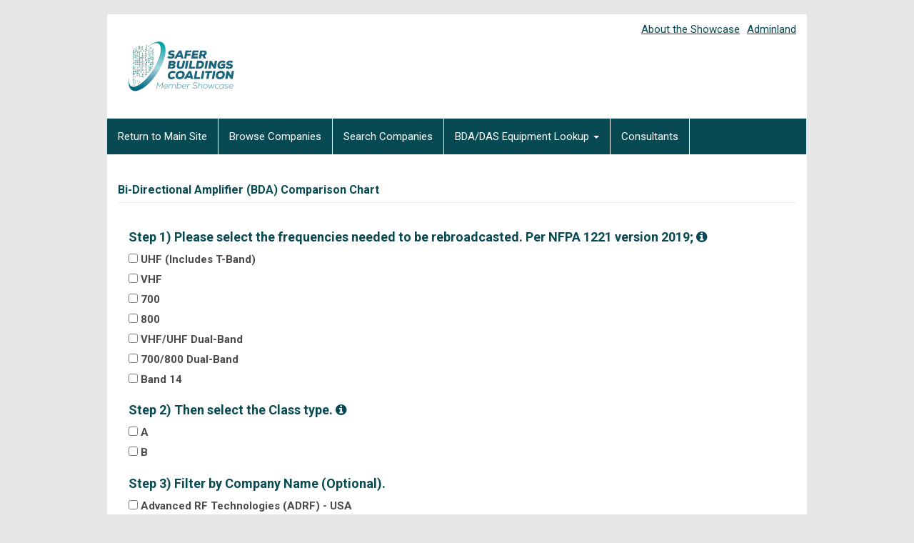

--- FILE ---
content_type: text/html; charset=utf-8
request_url: https://www.saferbuildings.us/bda-directory
body_size: 7809
content:
<!DOCTYPE html>
<html lang="en" dir="ltr">
<head>
  <link rel="profile" href="http://www.w3.org/1999/xhtml/vocab" />
  <meta name="viewport" content="width=device-width, initial-scale=1.0">
  <meta http-equiv="Content-Type" content="text/html; charset=utf-8" />
<link rel="shortcut icon" href="https://www.saferbuildings.us/sites/default/files/favicon.ico" type="image/vnd.microsoft.icon" />
<meta name="generator" content="Drupal 7 (https://www.drupal.org)" />
<link rel="canonical" href="https://www.saferbuildings.us/bda-directory" />
<link rel="shortlink" href="https://www.saferbuildings.us/bda-directory" />
  <title>Bi-Directional Amplifier (BDA) Comparison Chart | SBC Member Showcase</title>
  <link href="https://fonts.googleapis.com/css?family=Roboto:400,700" rel="stylesheet" type="text/css">
  <style>
@import url("https://www.saferbuildings.us/modules/system/system.base.css?sxf4dq");
</style>
<style>
@import url("https://www.saferbuildings.us/sites/all/modules/date/date_api/date.css?sxf4dq");
@import url("https://www.saferbuildings.us/sites/all/modules/date/date_popup/themes/datepicker.1.7.css?sxf4dq");
@import url("https://www.saferbuildings.us/modules/field/theme/field.css?sxf4dq");
@import url("https://www.saferbuildings.us/modules/node/node.css?sxf4dq");
@import url("https://www.saferbuildings.us/sites/all/modules/views/css/views.css?sxf4dq");
</style>
<style>
@import url("https://www.saferbuildings.us/sites/all/modules/ctools/css/ctools.css?sxf4dq");
</style>
<link type="text/css" rel="stylesheet" href="//cdn.jsdelivr.net/bootstrap/3.3.5/css/bootstrap.css" media="all" />
<style>
@import url("https://www.saferbuildings.us/sites/all/themes/bootstrap/css/3.3.5/overrides.min.css?sxf4dq");
@import url("https://www.saferbuildings.us/sites/all/themes/bootstrap/starterkits/saferbuilding/css/style.css?sxf4dq");
@import url("https://www.saferbuildings.us/sites/all/themes/bootstrap/starterkits/saferbuilding/css/font-awesome.min.css?sxf4dq");
@import url("https://www.saferbuildings.us/sites/all/themes/bootstrap/starterkits/saferbuilding/addons/bootstrap/jquery.smartmenus.bootstrap.css?sxf4dq");
</style>
  <!-- HTML5 element support for IE6-8 -->
  <!--[if lt IE 9]>
    <script src="https://cdn.jsdelivr.net/html5shiv/3.7.3/html5shiv-printshiv.min.js"></script>
  <![endif]-->
  <script src="https://www.saferbuildings.us/sites/all/modules/jquery_update/replace/jquery/1.10/jquery.min.js?v=1.10.2"></script>
<script src="https://www.saferbuildings.us/misc/jquery.once.js?v=1.2"></script>
<script src="https://www.saferbuildings.us/misc/drupal.js?sxf4dq"></script>
<script src="https://www.saferbuildings.us/sites/all/modules/jquery_update/replace/ui/external/jquery.cookie.js?v=67fb34f6a866c40d0570"></script>
<script src="https://www.saferbuildings.us/sites/all/modules/jquery_update/replace/misc/jquery.form.min.js?v=2.69"></script>
<script src="https://www.saferbuildings.us/misc/ajax.js?v=7.59"></script>
<script src="https://www.saferbuildings.us/sites/all/modules/jquery_update/js/jquery_update.js?v=0.0.1"></script>
<script src="//cdn.jsdelivr.net/bootstrap/3.3.5/js/bootstrap.js"></script>
<script src="https://www.saferbuildings.us/sites/all/modules/bef_bootstrap_fix-master/includes/bef_bootstrap_fix.js?sxf4dq"></script>
<script src="https://www.saferbuildings.us/sites/all/modules/better_exposed_filters/better_exposed_filters.js?sxf4dq"></script>
<script src="https://www.saferbuildings.us/sites/all/modules/views_selective_filters/js/attachBehaviours.js?sxf4dq"></script>
<script src="https://www.saferbuildings.us/sites/all/modules/views/js/base.js?sxf4dq"></script>
<script src="https://www.saferbuildings.us/sites/all/themes/bootstrap/js/misc/_progress.js?v=7.59"></script>
<script src="https://www.saferbuildings.us/sites/all/modules/views/js/ajax_view.js?sxf4dq"></script>
<script src="https://www.saferbuildings.us/sites/all/modules/google_analytics/googleanalytics.js?sxf4dq"></script>
<script>(function(i,s,o,g,r,a,m){i["GoogleAnalyticsObject"]=r;i[r]=i[r]||function(){(i[r].q=i[r].q||[]).push(arguments)},i[r].l=1*new Date();a=s.createElement(o),m=s.getElementsByTagName(o)[0];a.async=1;a.src=g;m.parentNode.insertBefore(a,m)})(window,document,"script","https://www.google-analytics.com/analytics.js","ga");ga("create", "UA-125890192-1", {"cookieDomain":"auto"});ga("set", "anonymizeIp", true);ga("send", "pageview");</script>
<script src="https://www.saferbuildings.us/sites/all/themes/bootstrap/starterkits/saferbuilding/js/jquery.smartmenus.js?sxf4dq"></script>
<script src="https://www.saferbuildings.us/sites/all/themes/bootstrap/starterkits/saferbuilding/addons/bootstrap/jquery.smartmenus.bootstrap.js?sxf4dq"></script>
<script src="https://www.saferbuildings.us/sites/all/themes/bootstrap/js/modules/views/js/ajax_view.js?sxf4dq"></script>
<script src="https://www.saferbuildings.us/sites/all/themes/bootstrap/js/misc/ajax.js?sxf4dq"></script>
<script>jQuery.extend(Drupal.settings, {"basePath":"\/","pathPrefix":"","ajaxPageState":{"theme":"saferbuilding","theme_token":"cb1KJpk_HUOXYPyvtYrTxVRayJCxfLJblDpa7JuErH0","jquery_version":"1.10","js":{"sites\/all\/modules\/views_infinite_scroll\/views-infinite-scroll.js":1,"sites\/all\/themes\/bootstrap\/js\/bootstrap.js":1,"sites\/all\/modules\/jquery_update\/replace\/jquery\/1.10\/jquery.min.js":1,"misc\/jquery.once.js":1,"misc\/drupal.js":1,"sites\/all\/modules\/jquery_update\/replace\/ui\/external\/jquery.cookie.js":1,"sites\/all\/modules\/jquery_update\/replace\/misc\/jquery.form.min.js":1,"misc\/ajax.js":1,"sites\/all\/modules\/jquery_update\/js\/jquery_update.js":1,"\/\/cdn.jsdelivr.net\/bootstrap\/3.3.5\/js\/bootstrap.js":1,"sites\/all\/modules\/bef_bootstrap_fix-master\/includes\/bef_bootstrap_fix.js":1,"sites\/all\/modules\/better_exposed_filters\/better_exposed_filters.js":1,"sites\/all\/modules\/views_selective_filters\/js\/attachBehaviours.js":1,"sites\/all\/modules\/views\/js\/base.js":1,"sites\/all\/themes\/bootstrap\/js\/misc\/_progress.js":1,"sites\/all\/modules\/views\/js\/ajax_view.js":1,"sites\/all\/modules\/google_analytics\/googleanalytics.js":1,"0":1,"sites\/all\/themes\/bootstrap\/starterkits\/saferbuilding\/js\/jquery.smartmenus.js":1,"sites\/all\/themes\/bootstrap\/starterkits\/saferbuilding\/addons\/bootstrap\/jquery.smartmenus.bootstrap.js":1,"sites\/all\/themes\/bootstrap\/js\/modules\/views\/js\/ajax_view.js":1,"sites\/all\/themes\/bootstrap\/js\/misc\/ajax.js":1},"css":{"modules\/system\/system.base.css":1,"sites\/all\/modules\/date\/date_api\/date.css":1,"sites\/all\/modules\/date\/date_popup\/themes\/datepicker.1.7.css":1,"modules\/field\/theme\/field.css":1,"modules\/node\/node.css":1,"sites\/all\/modules\/views\/css\/views.css":1,"sites\/all\/modules\/ctools\/css\/ctools.css":1,"\/\/cdn.jsdelivr.net\/bootstrap\/3.3.5\/css\/bootstrap.css":1,"sites\/all\/themes\/bootstrap\/css\/3.3.5\/overrides.min.css":1,"sites\/all\/themes\/bootstrap\/starterkits\/saferbuilding\/css\/style.css":1,"sites\/all\/themes\/bootstrap\/starterkits\/saferbuilding\/css\/font-awesome.min.css":1,"sites\/all\/themes\/bootstrap\/starterkits\/saferbuilding\/addons\/bootstrap\/jquery.smartmenus.bootstrap.css":1}},"urlIsAjaxTrusted":{"\/bda-directory":true,"\/views\/ajax":true},"better_exposed_filters":{"datepicker":false,"slider":false,"settings":[],"autosubmit":false,"views":{"repeater_table":{"displays":{"page":{"filters":{"field_supported_bands2_value":{"required":false},"field_class_value":{"required":false},"field_organization_name_value_selective":{"required":false},"field_std_2524_value":{"required":false},"field_has_cert_image_value":{"required":false}}}}}}},"views_infinite_scroll":{"img_path":"https:\/\/www.saferbuildings.us\/sites\/all\/modules\/views_infinite_scroll\/images\/ajax-loader.gif","scroll_threshold":800},"views":{"ajax_path":"\/views\/ajax","ajaxViews":{"views_dom_id:c53581e0675b6fe387009e82463952b6":{"view_name":"repeater_table","view_display_id":"page","view_args":"","view_path":"bda-directory","view_base_path":"bda-directory","view_dom_id":"c53581e0675b6fe387009e82463952b6","pager_element":0}}},"googleanalytics":{"trackOutbound":1,"trackMailto":1,"trackDownload":1,"trackDownloadExtensions":"7z|aac|arc|arj|asf|asx|avi|bin|csv|doc(x|m)?|dot(x|m)?|exe|flv|gif|gz|gzip|hqx|jar|jpe?g|js|mp(2|3|4|e?g)|mov(ie)?|msi|msp|pdf|phps|png|ppt(x|m)?|pot(x|m)?|pps(x|m)?|ppam|sld(x|m)?|thmx|qtm?|ra(m|r)?|sea|sit|tar|tgz|torrent|txt|wav|wma|wmv|wpd|xls(x|m|b)?|xlt(x|m)|xlam|xml|z|zip"},"bootstrap":{"anchorsFix":"0","anchorsSmoothScrolling":"0","formHasError":1,"popoverEnabled":1,"popoverOptions":{"animation":1,"html":0,"placement":"right","selector":"","trigger":"click","triggerAutoclose":1,"title":"","content":"","delay":0,"container":"body"},"tooltipEnabled":1,"tooltipOptions":{"animation":1,"html":0,"placement":"auto left","selector":"","trigger":"hover focus","delay":0,"container":"body"}}});</script>
</head>
<body class="html not-front not-logged-in no-sidebars page-bda-directory">
  <div id="skip-link">
    <a href="#main-content" class="element-invisible element-focusable">Skip to main content</a>
  </div>
    <div id="inner-wrap"><div id="logo-container">
        <a class="logo navbar-btn pull-left" href="/" title="Home">
          <img src="/sites/default/files/sbcv2.png" alt="Home" />
        </a><div id="user-top-right"><ul class="menu nav"><li class="first leaf"><a href="/content/welcome-safer-buildings-coalition-member-showcase" title="">About the Showcase</a></li>
<li class="last leaf"><a href="/user/login" title="">Adminland</a></li>
</ul></div>

      </div>
<header id="navbar" role="banner" class="navbar container navbar-default">
  <div class="container">
    <div class="navbar-header">
      

      
              <button type="button" class="navbar-toggle" data-toggle="collapse" data-target="#navbar-collapse">
          <span class="sr-only">Toggle navigation</span>
          <span class="icon-bar"></span>
          <span class="icon-bar"></span>
          <span class="icon-bar"></span>
        </button>
          </div>

          <div class="navbar-collapse collapse" id="navbar-collapse">
        <nav role="navigation">
                      <ul class="menu nav navbar-nav"><li class="first leaf"><a href="https://www.saferbuildings.org" title="">Return to Main Site</a></li>
<li class="leaf"><a href="/" title="">Browse Companies</a></li>
<li class="leaf"><a href="/showcase" title="Member Showcase">Search Companies</a></li>
<li class="expanded dropdown"><a href="/bda-directory-list" title="" data-target="#" class="dropdown-toggle" data-toggle="dropdown">BDA/DAS Equipment Lookup <span class="caret"></span></a><ul class="dropdown-menu"><li class="first leaf"><a href="/bda-directory-list" title="">BDA Directory</a></li>
<li class="leaf"><a href="/das-directory-list" title="">DAS Directory</a></li>
<li class="last leaf"><a href="/content/record-instructions" title="Information on adding/editing/updating records to these valuable directories">OEM BDA DAS Instructions</a></li>
</ul></li>
<li class="last leaf"><a href="/professional-directory" title="">Consultants</a></li>
</ul>                                <ul class="menu nav navbar-nav secondary"><li class="first leaf"><a href="/content/welcome-safer-buildings-coalition-member-showcase" title="">About the Showcase</a></li>
<li class="last leaf"><a href="/user/login" title="">Adminland</a></li>
</ul>                            </nav>
      </div>
      </div>
</header>

<div class="main-container container">

  <header role="banner" id="page-header">
    
      </header> <!-- /#page-header -->

  <div class="row">

    
    <section class="col-sm-12">
                  <a id="main-content"></a>
                    <h1 class="page-header">Bi-Directional Amplifier (BDA) Comparison Chart</h1>
                                                          <div class="region region-content">
    <section id="block-system-main" class="block block-system clearfix">

      
  <div class="view view-repeater-table view-id-repeater_table view-display-id-page page-repeater-table view-dom-id-c53581e0675b6fe387009e82463952b6">
        
      <div class="view-filters">
      <form action="/bda-directory" method="get" id="views-exposed-form-repeater-table-page" accept-charset="UTF-8"><div>  <div class="views-exposed-form">
    <div class="views-exposed-widgets clearfix">
              <div id="edit-field-supported-bands2-value-wrapper" class="views-exposed-widget views-widget-filter-field_supported_bands2_value">
                              <div class="views-widget">
            <div class="form-item form-item-field-supported-bands2-value form-type-select form-group"><div class="form-control form-checkboxes bef-select-as-checkboxes"><div class="description"><h4>Step 1) Please select the frequencies needed to be rebroadcasted. Per NFPA 1221 version 2019; <i class="fa fa-info-circle" aria-hidden="true" data-toggle="tooltip" data-placement="right" title="9.6.10 Frequencies. The public safety radio enhancement system shall be capable of transmitting all radio frequencies, as required by the AHJ assigned to the jurisdiction, and be capable of using any modulation technology in current use by the public safety agencies in the jurisdiction.
" ></i></h4>
</div><div class="bef-checkboxes"><div class="form-item form-item-edit-field-supported-bands2-value-uhf form-type-bef-checkbox form-group"><input type="checkbox" name="field_supported_bands2_value[]" id="edit-field-supported-bands2-value-uhf" value="UHF"  class="form-control" /> <label class='option' for='edit-field-supported-bands2-value-uhf'>UHF (Includes T-Band)</label></div><div class="form-item form-item-edit-field-supported-bands2-value-vhf form-type-bef-checkbox form-group"><input type="checkbox" name="field_supported_bands2_value[]" id="edit-field-supported-bands2-value-vhf" value="VHF"  class="form-control" /> <label class='option' for='edit-field-supported-bands2-value-vhf'>VHF</label></div><div class="form-item form-item-edit-field-supported-bands2-value-a700 form-type-bef-checkbox form-group"><input type="checkbox" name="field_supported_bands2_value[]" id="edit-field-supported-bands2-value-a700" value="a700"  class="form-control" /> <label class='option' for='edit-field-supported-bands2-value-a700'>700</label></div><div class="form-item form-item-edit-field-supported-bands2-value-800 form-type-bef-checkbox form-group"><input type="checkbox" name="field_supported_bands2_value[]" id="edit-field-supported-bands2-value-800" value="800"  class="form-control" /> <label class='option' for='edit-field-supported-bands2-value-800'>800</label></div><div class="form-item form-item-edit-field-supported-bands2-value-vhfuhf-dual-band form-type-bef-checkbox form-group"><input type="checkbox" name="field_supported_bands2_value[]" id="edit-field-supported-bands2-value-vhfuhf-dual-band" value="VHF/UHF Dual-Band"  class="form-control" /> <label class='option' for='edit-field-supported-bands2-value-vhfuhf-dual-band'>VHF/UHF Dual-Band</label></div><div class="form-item form-item-edit-field-supported-bands2-value-700-800 form-type-bef-checkbox form-group"><input type="checkbox" name="field_supported_bands2_value[]" id="edit-field-supported-bands2-value-700-800" value="700 800"  class="form-control" /> <label class='option' for='edit-field-supported-bands2-value-700-800'>700/800 Dual-Band</label></div><div class="form-item form-item-edit-field-supported-bands2-value-band-14 form-type-bef-checkbox form-group"><input type="checkbox" name="field_supported_bands2_value[]" id="edit-field-supported-bands2-value-band-14" value="Band 14"  class="form-control" /> <label class='option' for='edit-field-supported-bands2-value-band-14'>Band 14</label></div></div></div></div>          </div>
                  </div>
              <div id="edit-field-class-value-wrapper" class="views-exposed-widget views-widget-filter-field_class_value">
                              <div class="views-widget">
            <div class="form-item form-item-field-class-value form-type-select form-group"><div class="form-control form-checkboxes bef-select-as-checkboxes"><div class="description"><h4>Step 2) Then select the Class type. <i class="fa fa-info-circle" aria-hidden="true" data-toggle="tooltip" data-placement="right" title="Class A signal booster. A signal booster designed to retransmit signals on one or more specific channels. A signal booster is deemed to be a Class A signal booster if none of its passbands exceed 75 kHz. Class B signal booster. A signal booster designed to retransmit any signals within a wide frequency band. A signal booster is deemed to be a Class B signal booster if it has a passband that exceeds 75 kHz.
" ></i></h4>

</div><div class="bef-checkboxes"><div class="form-item form-item-edit-field-class-value-a form-type-bef-checkbox form-group"><input type="checkbox" name="field_class_value[]" id="edit-field-class-value-a" value="A"  class="form-control" /> <label class='option' for='edit-field-class-value-a'>A</label></div><div class="form-item form-item-edit-field-class-value-b form-type-bef-checkbox form-group"><input type="checkbox" name="field_class_value[]" id="edit-field-class-value-b" value="B"  class="form-control" /> <label class='option' for='edit-field-class-value-b'>B</label></div></div></div></div>          </div>
                  </div>
              <div id="edit-field-organization-name-value-selective-wrapper" class="views-exposed-widget views-widget-filter-field_organization_name_value_selective">
                              <div class="views-widget">
            <div class="form-item form-item-field-organization-name-value-selective form-type-select form-group"><div class="form-control form-checkboxes bef-select-as-checkboxes"><div class="description"><h4>Step 3) Filter by Company Name (Optional). </h4></div><div class="bef-checkboxes"><div class="form-item form-item-edit-field-organization-name-value-selective-advanced-rf-technologies-adrf-usa form-type-bef-checkbox form-group"><input type="checkbox" name="field_organization_name_value_selective[]" id="edit-field-organization-name-value-selective-advanced-rf-technologies-adrf-usa" value="Advanced RF Technologies (ADRF) - USA"  class="form-control" /> <label class='option' for='edit-field-organization-name-value-selective-advanced-rf-technologies-adrf-usa'>Advanced RF Technologies (ADRF) - USA</label></div><div class="form-item form-item-edit-field-organization-name-value-selective-andrew-an-amphenol-company form-type-bef-checkbox form-group"><input type="checkbox" name="field_organization_name_value_selective[]" id="edit-field-organization-name-value-selective-andrew-an-amphenol-company" value="Andrew an Amphenol Company"  class="form-control" /> <label class='option' for='edit-field-organization-name-value-selective-andrew-an-amphenol-company'>Andrew an Amphenol Company</label></div><div class="form-item form-item-edit-field-organization-name-value-selective-comba-telecom-inc form-type-bef-checkbox form-group"><input type="checkbox" name="field_organization_name_value_selective[]" id="edit-field-organization-name-value-selective-comba-telecom-inc" value="Comba Telecom, Inc."  class="form-control" /> <label class='option' for='edit-field-organization-name-value-selective-comba-telecom-inc'>Comba Telecom, Inc.</label></div><div class="form-item form-item-edit-field-organization-name-value-selective-honeywell-fiplex form-type-bef-checkbox form-group"><input type="checkbox" name="field_organization_name_value_selective[]" id="edit-field-organization-name-value-selective-honeywell-fiplex" value="Honeywell-Fiplex"  class="form-control" /> <label class='option' for='edit-field-organization-name-value-selective-honeywell-fiplex'>Honeywell-Fiplex</label></div><div class="form-item form-item-edit-field-organization-name-value-selective-nextivity form-type-bef-checkbox form-group"><input type="checkbox" name="field_organization_name_value_selective[]" id="edit-field-organization-name-value-selective-nextivity" value="Nextivity"  class="form-control" /> <label class='option' for='edit-field-organization-name-value-selective-nextivity'>Nextivity</label></div><div class="form-item form-item-edit-field-organization-name-value-selective-potter-erces form-type-bef-checkbox form-group"><input type="checkbox" name="field_organization_name_value_selective[]" id="edit-field-organization-name-value-selective-potter-erces" value="Potter ERCES"  class="form-control" /> <label class='option' for='edit-field-organization-name-value-selective-potter-erces'>Potter ERCES</label></div><div class="form-item form-item-edit-field-organization-name-value-selective-rath-by-avire form-type-bef-checkbox form-group"><input type="checkbox" name="field_organization_name_value_selective[]" id="edit-field-organization-name-value-selective-rath-by-avire" value="Rath by Avire"  class="form-control" /> <label class='option' for='edit-field-organization-name-value-selective-rath-by-avire'>Rath by Avire</label></div><div class="form-item form-item-edit-field-organization-name-value-selective-tx-rx-systems-inc form-type-bef-checkbox form-group"><input type="checkbox" name="field_organization_name_value_selective[]" id="edit-field-organization-name-value-selective-tx-rx-systems-inc" value="TX RX Systems Inc."  class="form-control" /> <label class='option' for='edit-field-organization-name-value-selective-tx-rx-systems-inc'>TX RX Systems Inc.</label></div><div class="form-item form-item-edit-field-organization-name-value-selective-westell-technologies form-type-bef-checkbox form-group"><input type="checkbox" name="field_organization_name_value_selective[]" id="edit-field-organization-name-value-selective-westell-technologies" value="Westell Technologies"  class="form-control" /> <label class='option' for='edit-field-organization-name-value-selective-westell-technologies'>Westell Technologies</label></div><div class="form-item form-item-edit-field-organization-name-value-selective-wireless-supply-llc form-type-bef-checkbox form-group"><input type="checkbox" name="field_organization_name_value_selective[]" id="edit-field-organization-name-value-selective-wireless-supply-llc" value="Wireless Supply, LLC"  class="form-control" /> <label class='option' for='edit-field-organization-name-value-selective-wireless-supply-llc'>Wireless Supply, LLC</label></div></div></div></div>          </div>
                  </div>
              <div id="edit-field-std-2524-value-wrapper" class="views-exposed-widget views-widget-filter-field_std_2524_value">
                              <div class="views-widget">
            <div class="form-item form-item-field-std-2524-value form-type-select form-group"><div class="form-control form-checkboxes bef-select-as-checkboxes"><div class="description"><h4>Step 4) Filter by 2524 Listing Status (optional). <i class="fa fa-info-circle" aria-hidden="true" data-toggle="tooltip" data-placement="right" title="The current 2524 status of this product." ></i></h4>
</div><div class="bef-checkboxes"><div class="form-item form-item-edit-field-std-2524-value-yes form-type-bef-checkbox form-group"><input type="checkbox" name="field_std_2524_value[]" id="edit-field-std-2524-value-yes" value="Yes"  class="form-control" /> <label class='option' for='edit-field-std-2524-value-yes'>Listed</label></div><div class="form-item form-item-edit-field-std-2524-value-classified form-type-bef-checkbox form-group"><input type="checkbox" name="field_std_2524_value[]" id="edit-field-std-2524-value-classified" value="Classified"  class="form-control" /> <label class='option' for='edit-field-std-2524-value-classified'>Classified</label></div><div class="form-item form-item-edit-field-std-2524-value-in-nrtl-lab-pending form-type-bef-checkbox form-group"><input type="checkbox" name="field_std_2524_value[]" id="edit-field-std-2524-value-in-nrtl-lab-pending" value="In NRTL Lab / Pending"  class="form-control" /> <label class='option' for='edit-field-std-2524-value-in-nrtl-lab-pending'>In NRTL Lab / Pending</label></div><div class="form-item form-item-edit-field-std-2524-value-no form-type-bef-checkbox form-group"><input type="checkbox" name="field_std_2524_value[]" id="edit-field-std-2524-value-no" value="No"  class="form-control" /> <label class='option' for='edit-field-std-2524-value-no'>Not Listed</label></div></div></div></div>          </div>
                  </div>
              <div id="edit-field-has-cert-image-value-wrapper" class="views-exposed-widget views-widget-filter-field_has_cert_image_value">
                              <div class="views-widget">
            <div class="form-item form-item-field-has-cert-image-value form-type-select form-group"><div class="form-control form-checkboxes bef-select-as-checkboxes"><div class="description"><h4>Step 5) Official Certifications from NRTL Only (optional). <i class="fa fa-info-circle" aria-hidden="true" data-toggle="tooltip" data-placement="right" title="Official Certifications from NRTL Only." ></i></h4></div><div class="bef-checkboxes"><div class="form-item form-item-edit-field-has-cert-image-value-has-image form-type-bef-checkbox form-group"><input type="checkbox" name="field_has_cert_image_value[]" id="edit-field-has-cert-image-value-has-image" value="Has Image"  class="form-control" /> <label class='option' for='edit-field-has-cert-image-value-has-image'>Has Certification Image</label></div></div></div></div>          </div>
                  </div>
                              <div class="views-exposed-widget views-submit-button">
        <button type="submit" id="edit-submit-repeater-table" name="" value="Apply" class="btn btn-info form-submit">Apply</button>
      </div>
              <div class="views-exposed-widget views-reset-button">
          <button type="submit" id="edit-reset" name="op" value="Reset" class="btn btn-default form-submit">Reset</button>
        </div>
          </div>
  </div>
</div></form>    </div>
  
  
      <div class="view-content">
      <table class="views-table cols-17">
  
      <thead>
      <tr class="views-field views-field-title-1 views-row views-row-1 views-row-odd views-row-first">
                  <th class="views-field views-field-title-1">
            Product Name          </th>
                          <th class="views-field views-field-title-1 views-column-odd views-column-first">
            Public Safety BDA          </th>
                  <th class="views-field views-field-title-1 views-column-even">
            UHF Fiber Head-End BTS Direct Connect          </th>
                  <th class="views-field views-field-title-1 views-column-odd">
            Fiplex DH7S-A-727AH - DIGITAL SIGNAL BOOSTER. PS 700 MHz, HIgh Capacity Single Band +27dBm, Class A, 64 filters, NFPA, AC.          </th>
                  <th class="views-field views-field-title-1 views-column-even">
            PSR-78-9533-U-27 (0.5W - UL2524 Certified Channelized Digital Repeater for Public Safety - 700/800 MHz)          </th>
                  <th class="views-field views-field-title-1 views-column-odd views-column-last">
            Comba Public Safety Class A UHF 450MHz to 512MHz BDA (AC/DC) - 3 Window Passband          </th>
              </tr>
    </thead>
        <tbody>
          <tr class="views-field views-field-field-sblogo views-row views-row-2 views-row-even">
                  <th class="views-field views-field-field-sblogo">
            Brand          </th>
                          <td class="views-field views-field-field-sblogo views-column-odd views-column-first">
            <a href="https://www.commscope.com/catalog/networking_systems/product_details.aspx?id=99445" target="_blank"><img src="https://sbc.memberclicks.net/assets/220x220_logos/1115.png"></img></a>          </td>
                  <td class="views-field views-field-field-sblogo views-column-even">
            <a href="http://www.safe-comwireless.com" target="_blank"><img src="https://sbc.memberclicks.net/assets/220x220_logos/31467.png"></img></a>          </td>
                  <td class="views-field views-field-field-sblogo views-column-odd">
            <a href="http://www.fiplex.com/Datasheets/BD376-PS700_PS800_single_and_dual_band_digital_signal_boosters-Fiplex.pdf" target="_blank"><img src="https://sbc.memberclicks.net/assets/220x220_logos/31449.png"></img></a>          </td>
                  <td class="views-field views-field-field-sblogo views-column-even">
            <a href="https://www.adrftech.com/psruseries" target="_blank"><img src="https://sbc.memberclicks.net/assets/220x220_logos/3570.png"></img></a>          </td>
                  <td class="views-field views-field-field-sblogo views-column-odd views-column-last">
            <a href="" target="_blank"><img src="https://sbc.memberclicks.net/assets/220x220_logos/1112.png"></img></a>          </td>
              </tr>
          <tr class="views-field views-field-field-supported-bands2 views-row views-row-3 views-row-odd">
                  <th class="views-field views-field-field-supported-bands2">
            Supported Bands          </th>
                          <td class="views-field views-field-field-supported-bands2 views-column-odd views-column-first">
            700/800 Dual-Band          </td>
                  <td class="views-field views-field-field-supported-bands2 views-column-even">
            UHF (Includes T-Band)          </td>
                  <td class="views-field views-field-field-supported-bands2 views-column-odd">
            700          </td>
                  <td class="views-field views-field-field-supported-bands2 views-column-even">
            700, 800, 700/800 Dual-Band          </td>
                  <td class="views-field views-field-field-supported-bands2 views-column-odd views-column-last">
            UHF (Includes T-Band)          </td>
              </tr>
          <tr class="views-field views-field-field-class views-row views-row-4 views-row-even">
                  <th class="views-field views-field-field-class">
            Class          </th>
                          <td class="views-field views-field-field-class views-column-odd views-column-first">
            A <i class="fa fa-info-circle" aria-hidden="true" data-toggle="tooltip" data-placement="left" title="Class A - channelized, narrowband solution to support 6.25khz to 25khz channels, with less noise. Class B - wideband solution with up to 20mhz filter, with more noise (must register with FCC)."></i>          </td>
                  <td class="views-field views-field-field-class views-column-even">
            B <i class="fa fa-info-circle" aria-hidden="true" data-toggle="tooltip" data-placement="left" title="Class A - channelized, narrowband solution to support 6.25khz to 25khz channels, with less noise. Class B - wideband solution with up to 20mhz filter, with more noise (must register with FCC)."></i>          </td>
                  <td class="views-field views-field-field-class views-column-odd">
            A <i class="fa fa-info-circle" aria-hidden="true" data-toggle="tooltip" data-placement="left" title="Class A - channelized, narrowband solution to support 6.25khz to 25khz channels, with less noise. Class B - wideband solution with up to 20mhz filter, with more noise (must register with FCC)."></i>          </td>
                  <td class="views-field views-field-field-class views-column-even">
            A <i class="fa fa-info-circle" aria-hidden="true" data-toggle="tooltip" data-placement="left" title="Class A - channelized, narrowband solution to support 6.25khz to 25khz channels, with less noise. Class B - wideband solution with up to 20mhz filter, with more noise (must register with FCC)."></i>          </td>
                  <td class="views-field views-field-field-class views-column-odd views-column-last">
            A <i class="fa fa-info-circle" aria-hidden="true" data-toggle="tooltip" data-placement="left" title="Class A - channelized, narrowband solution to support 6.25khz to 25khz channels, with less noise. Class B - wideband solution with up to 20mhz filter, with more noise (must register with FCC)."></i>          </td>
              </tr>
          <tr class="views-field views-field-nothing views-row views-row-5 views-row-odd">
                  <th class="views-field views-field-nothing">
            Uplink Frequencies in MHz          </th>
                          <td class="views-field views-field-nothing views-column-odd views-column-first">
            From: 788 MHz To: 824 MHz <i class="fa fa-info-circle" aria-hidden="true" data-toggle="tooltip" data-placement="left" title="Uplink is handheld radio to the base station. MHz - radio spectrum of frequencies measured within a specific frequency range."></i>          </td>
                  <td class="views-field views-field-nothing views-column-even">
            From: 380 MHz To: 512 MHz <i class="fa fa-info-circle" aria-hidden="true" data-toggle="tooltip" data-placement="left" title="Uplink is handheld radio to the base station. MHz - radio spectrum of frequencies measured within a specific frequency range."></i>          </td>
                  <td class="views-field views-field-nothing views-column-odd">
            From: 788 MHz To: 805 MHz <i class="fa fa-info-circle" aria-hidden="true" data-toggle="tooltip" data-placement="left" title="Uplink is handheld radio to the base station. MHz - radio spectrum of frequencies measured within a specific frequency range."></i>          </td>
                  <td class="views-field views-field-nothing views-column-even">
            From: 799 / 806 MHz To: 805 / 816 MHz <i class="fa fa-info-circle" aria-hidden="true" data-toggle="tooltip" data-placement="left" title="Uplink is handheld radio to the base station. MHz - radio spectrum of frequencies measured within a specific frequency range."></i>          </td>
                  <td class="views-field views-field-nothing views-column-odd views-column-last">
            From:  MHz To:  MHz <i class="fa fa-info-circle" aria-hidden="true" data-toggle="tooltip" data-placement="left" title="Uplink is handheld radio to the base station. MHz - radio spectrum of frequencies measured within a specific frequency range."></i>          </td>
              </tr>
          <tr class="views-field views-field-nothing-1 views-row views-row-6 views-row-even">
                  <th class="views-field views-field-nothing-1">
            Downlink Frequencies in MHz	          </th>
                          <td class="views-field views-field-nothing-1 views-column-odd views-column-first">
            From: 758 MHz To: 869 MHz <i class="fa fa-info-circle" aria-hidden="true" data-toggle="tooltip" data-placement="left" title="Downlink is base station to handheld radio. MHz - radio spectrum of frequencies measured within a specific frequency range."></i>          </td>
                  <td class="views-field views-field-nothing-1 views-column-even">
            From: 380 MHz To: 512 MHz <i class="fa fa-info-circle" aria-hidden="true" data-toggle="tooltip" data-placement="left" title="Downlink is base station to handheld radio. MHz - radio spectrum of frequencies measured within a specific frequency range."></i>          </td>
                  <td class="views-field views-field-nothing-1 views-column-odd">
            From: 758 MHz To: 775 MHz <i class="fa fa-info-circle" aria-hidden="true" data-toggle="tooltip" data-placement="left" title="Downlink is base station to handheld radio. MHz - radio spectrum of frequencies measured within a specific frequency range."></i>          </td>
                  <td class="views-field views-field-nothing-1 views-column-even">
            From: 769 / 851 MHz To: 775 / 861 MHz <i class="fa fa-info-circle" aria-hidden="true" data-toggle="tooltip" data-placement="left" title="Downlink is base station to handheld radio. MHz - radio spectrum of frequencies measured within a specific frequency range."></i>          </td>
                  <td class="views-field views-field-nothing-1 views-column-odd views-column-last">
            From:  MHz To:  MHz <i class="fa fa-info-circle" aria-hidden="true" data-toggle="tooltip" data-placement="left" title="Downlink is base station to handheld radio. MHz - radio spectrum of frequencies measured within a specific frequency range."></i>          </td>
              </tr>
          <tr class="views-field views-field-field-uplink-composite-power-in- views-row views-row-7 views-row-odd">
                  <th class="views-field views-field-field-uplink-composite-power-in-">
            Uplink Composite Power in dBm          </th>
                          <td class="views-field views-field-field-uplink-composite-power-in- views-column-odd views-column-first">
            27 dBm <i class="fa fa-info-circle" aria-hidden="true" data-toggle="tooltip" data-placement="left" title="Total uplink power available to all channels measured in dbm."></i>          </td>
                  <td class="views-field views-field-field-uplink-composite-power-in- views-column-even">
            30 dBm <i class="fa fa-info-circle" aria-hidden="true" data-toggle="tooltip" data-placement="left" title="Total uplink power available to all channels measured in dbm."></i>          </td>
                  <td class="views-field views-field-field-uplink-composite-power-in- views-column-odd">
            24 dBm <i class="fa fa-info-circle" aria-hidden="true" data-toggle="tooltip" data-placement="left" title="Total uplink power available to all channels measured in dbm."></i>          </td>
                  <td class="views-field views-field-field-uplink-composite-power-in- views-column-even">
            27 dBm <i class="fa fa-info-circle" aria-hidden="true" data-toggle="tooltip" data-placement="left" title="Total uplink power available to all channels measured in dbm."></i>          </td>
                  <td class="views-field views-field-field-uplink-composite-power-in- views-column-odd views-column-last">
                      </td>
              </tr>
          <tr class="views-field views-field-field-downlink-composite-power-i views-row views-row-8 views-row-even">
                  <th class="views-field views-field-field-downlink-composite-power-i">
            Downlink Composite Power in dBm          </th>
                          <td class="views-field views-field-field-downlink-composite-power-i views-column-odd views-column-first">
            33 dBm <i class="fa fa-info-circle" aria-hidden="true" data-toggle="tooltip" data-placement="left" title="Total downlink power available to all channels measured in dbm."></i>          </td>
                  <td class="views-field views-field-field-downlink-composite-power-i views-column-even">
            33 dBm <i class="fa fa-info-circle" aria-hidden="true" data-toggle="tooltip" data-placement="left" title="Total downlink power available to all channels measured in dbm."></i>          </td>
                  <td class="views-field views-field-field-downlink-composite-power-i views-column-odd">
            27 dBm <i class="fa fa-info-circle" aria-hidden="true" data-toggle="tooltip" data-placement="left" title="Total downlink power available to all channels measured in dbm."></i>          </td>
                  <td class="views-field views-field-field-downlink-composite-power-i views-column-even">
            27 dBm <i class="fa fa-info-circle" aria-hidden="true" data-toggle="tooltip" data-placement="left" title="Total downlink power available to all channels measured in dbm."></i>          </td>
                  <td class="views-field views-field-field-downlink-composite-power-i views-column-odd views-column-last">
                      </td>
              </tr>
          <tr class="views-field views-field-field-power-consumption-in-watts views-row views-row-9 views-row-odd">
                  <th class="views-field views-field-field-power-consumption-in-watts">
            Power Consumption (Input Power)          </th>
                          <td class="views-field views-field-field-power-consumption-in-watts views-column-odd views-column-first">
            130 Watts <i class="fa fa-info-circle" aria-hidden="true" data-toggle="tooltip" data-placement="left" title="Power Consumption in Watts (Input Power). A Watt is a unit of power or energy consumption needed to generate power for equipment."></i>          </td>
                  <td class="views-field views-field-field-power-consumption-in-watts views-column-even">
            50 Watts <i class="fa fa-info-circle" aria-hidden="true" data-toggle="tooltip" data-placement="left" title="Power Consumption in Watts (Input Power). A Watt is a unit of power or energy consumption needed to generate power for equipment."></i>          </td>
                  <td class="views-field views-field-field-power-consumption-in-watts views-column-odd">
            80 Watts <i class="fa fa-info-circle" aria-hidden="true" data-toggle="tooltip" data-placement="left" title="Power Consumption in Watts (Input Power). A Watt is a unit of power or energy consumption needed to generate power for equipment."></i>          </td>
                  <td class="views-field views-field-field-power-consumption-in-watts views-column-even">
            143 Watts <i class="fa fa-info-circle" aria-hidden="true" data-toggle="tooltip" data-placement="left" title="Power Consumption in Watts (Input Power). A Watt is a unit of power or energy consumption needed to generate power for equipment."></i>          </td>
                  <td class="views-field views-field-field-power-consumption-in-watts views-column-odd views-column-last">
                      </td>
              </tr>
          <tr class="views-field views-field-field-std-2524 views-row views-row-10 views-row-even">
                  <th class="views-field views-field-field-std-2524">
            2524 Listing Status          </th>
                          <td class="views-field views-field-field-std-2524 views-column-odd views-column-first">
                      </td>
                  <td class="views-field views-field-field-std-2524 views-column-even">
            In NRTL Lab / Pending <i class="fa fa-info-circle" aria-hidden="true" data-toggle="tooltip" data-placement="left" title="The current 2524 status of this product."></i>          </td>
                  <td class="views-field views-field-field-std-2524 views-column-odd">
            Listed <i class="fa fa-info-circle" aria-hidden="true" data-toggle="tooltip" data-placement="left" title="The current 2524 status of this product."></i>          </td>
                  <td class="views-field views-field-field-std-2524 views-column-even">
            Listed <i class="fa fa-info-circle" aria-hidden="true" data-toggle="tooltip" data-placement="left" title="The current 2524 status of this product."></i>          </td>
                  <td class="views-field views-field-field-std-2524 views-column-odd views-column-last">
            Listed <i class="fa fa-info-circle" aria-hidden="true" data-toggle="tooltip" data-placement="left" title="The current 2524 status of this product."></i>          </td>
              </tr>
          <tr class="views-field views-field-field-2524-nrtl views-row views-row-11 views-row-odd">
                  <th class="views-field views-field-field-2524-nrtl">
            2524 NRTL for Listed Products          </th>
                          <td class="views-field views-field-field-2524-nrtl views-column-odd views-column-first">
                      </td>
                  <td class="views-field views-field-field-2524-nrtl views-column-even">
            MET <i class="fa fa-info-circle" aria-hidden="true" data-toggle="tooltip" data-placement="left" title="NTRL = OSHA / Nationally Recognized Testing Laboratory"></i>          </td>
                  <td class="views-field views-field-field-2524-nrtl views-column-odd">
            SGS <i class="fa fa-info-circle" aria-hidden="true" data-toggle="tooltip" data-placement="left" title="NTRL = OSHA / Nationally Recognized Testing Laboratory"></i>          </td>
                  <td class="views-field views-field-field-2524-nrtl views-column-even">
            UL <i class="fa fa-info-circle" aria-hidden="true" data-toggle="tooltip" data-placement="left" title="NTRL = OSHA / Nationally Recognized Testing Laboratory"></i>          </td>
                  <td class="views-field views-field-field-2524-nrtl views-column-odd views-column-last">
            SGS <i class="fa fa-info-circle" aria-hidden="true" data-toggle="tooltip" data-placement="left" title="NTRL = OSHA / Nationally Recognized Testing Laboratory"></i>          </td>
              </tr>
          <tr class="views-field views-field-field-2524-cert-date views-row views-row-12 views-row-even">
                  <th class="views-field views-field-field-2524-cert-date">
            2524 Certification Date          </th>
                          <td class="views-field views-field-field-2524-cert-date views-column-odd views-column-first">
            <span class="date-display-single">03/17/2021</span> <i class="fa fa-info-circle" aria-hidden="true" data-toggle="tooltip" data-placement="left" title="Date FINAL Listing or Classification was attained (no projections)"></i>          </td>
                  <td class="views-field views-field-field-2524-cert-date views-column-even">
                      </td>
                  <td class="views-field views-field-field-2524-cert-date views-column-odd">
            <span class="date-display-single">11/12/2020</span> <i class="fa fa-info-circle" aria-hidden="true" data-toggle="tooltip" data-placement="left" title="Date FINAL Listing or Classification was attained (no projections)"></i>          </td>
                  <td class="views-field views-field-field-2524-cert-date views-column-even">
            <span class="date-display-single">10/22/2020</span> <i class="fa fa-info-circle" aria-hidden="true" data-toggle="tooltip" data-placement="left" title="Date FINAL Listing or Classification was attained (no projections)"></i>          </td>
                  <td class="views-field views-field-field-2524-cert-date views-column-odd views-column-last">
            <span class="date-display-single">05/09/2020</span> <i class="fa fa-info-circle" aria-hidden="true" data-toggle="tooltip" data-placement="left" title="Date FINAL Listing or Classification was attained (no projections)"></i>          </td>
              </tr>
          <tr class="views-field views-field-field-std-2524-cert-image views-row views-row-13 views-row-odd">
                  <th class="views-field views-field-field-std-2524-cert-image">
            STD 2524 Certification Image          </th>
                          <td class="views-field views-field-field-std-2524-cert-image views-column-odd views-column-first">
            <a href="https://www.saferbuildings.us/sites/default/files/S36319-20210316-CertificateofCompliance%20%282%29.pdf" target="_blank">View Certification</a> <i class="fa fa-info-circle" aria-hidden="true" data-toggle="tooltip" data-placement="left" title="Official Certifications from NRTL"></i>          </td>
                  <td class="views-field views-field-field-std-2524-cert-image views-column-even">
                      </td>
                  <td class="views-field views-field-field-std-2524-cert-image views-column-odd">
            <a href="https://www.saferbuildings.us/sites/default/files/Fiplex-UL2524-SGS_DH7S-A_A7S-A.pdf" target="_blank">View Certification</a> <i class="fa fa-info-circle" aria-hidden="true" data-toggle="tooltip" data-placement="left" title="Official Certifications from NRTL"></i>          </td>
                  <td class="views-field views-field-field-std-2524-cert-image views-column-even">
            <a href="https://www.saferbuildings.us/sites/default/files/S36316-20200921-CertificateofCompliance_2_0.pdf" target="_blank">View Certification</a> <i class="fa fa-info-circle" aria-hidden="true" data-toggle="tooltip" data-placement="left" title="Official Certifications from NRTL"></i>          </td>
                  <td class="views-field views-field-field-std-2524-cert-image views-column-odd views-column-last">
            <a href="https://www.saferbuildings.us/sites/default/files/DSS_SGSNA_20_GZ_00054.pdf" target="_blank">View Certification</a> <i class="fa fa-info-circle" aria-hidden="true" data-toggle="tooltip" data-placement="left" title="Official Certifications from NRTL"></i>          </td>
              </tr>
          <tr class="views-field views-field-field-std-2524-comments views-row views-row-14 views-row-even">
                  <th class="views-field views-field-field-std-2524-comments">
            STD 2524 Comments          </th>
                          <td class="views-field views-field-field-std-2524-comments views-column-odd views-column-first">
                      </td>
                  <td class="views-field views-field-field-std-2524-comments views-column-even">
            UL62368 / 61050 <i class="fa fa-info-circle" aria-hidden="true" data-toggle="tooltip" data-placement="left" title="Additional Info from OEM about this product pertaining to 2524 Certification"></i>          </td>
                  <td class="views-field views-field-field-std-2524-comments views-column-odd">
                      </td>
                  <td class="views-field views-field-field-std-2524-comments views-column-even">
            UL 2524 Listed Second Edition UTMH.S36316 - In-building Two-way Emergency Radio Communication Enhancement Systems First Emergency Radio Communication Enhancement System (ERCES) to Receive the Enhanced UL Certification Mark to UL 2524, Second Edition <i class="fa fa-info-circle" aria-hidden="true" data-toggle="tooltip" data-placement="left" title="Additional Info from OEM about this product pertaining to 2524 Certification"></i>          </td>
                  <td class="views-field views-field-field-std-2524-comments views-column-odd views-column-last">
                      </td>
              </tr>
          <tr class="views-field views-field-field-other-certifications views-row views-row-15 views-row-odd">
                  <th class="views-field views-field-field-other-certifications">
            Other Certifications          </th>
                          <td class="views-field views-field-field-other-certifications views-column-odd views-column-first">
            CAN/CSA-C22.2 No. 62368-1
UL 62368
US FCC Part 20
US FCC Part 90          </td>
                  <td class="views-field views-field-field-other-certifications views-column-even">
            UL 62368 Certified, FCC Certified, NFPA &amp; IFC Compliant           </td>
                  <td class="views-field views-field-field-other-certifications views-column-odd">
            FCC, NFPA, Buy American Compliant          </td>
                  <td class="views-field views-field-field-other-certifications views-column-even">
                      </td>
                  <td class="views-field views-field-field-other-certifications views-column-odd views-column-last">
            UL 60950-1 &amp; UL 60950-22 Compliant          </td>
              </tr>
          <tr class="views-field views-field-field-website views-row views-row-16 views-row-even">
                  <th class="views-field views-field-field-website">
            Website Link or Product Page          </th>
                          <td class="views-field views-field-field-website views-column-odd views-column-first">
            <a href="https://www.commscope.com/catalog/networking_systems/product_details.aspx?id=99445" target="_blank">Commscope Public Safety BDA</a>          </td>
                  <td class="views-field views-field-field-website views-column-even">
            <a href="http://www.safe-comwireless.com" target="_blank">Safe-Com Wireless Product Download Page</a>          </td>
                  <td class="views-field views-field-field-website views-column-odd">
            <a href="http://www.fiplex.com/Datasheets/BD376-PS700_PS800_single_and_dual_band_digital_signal_boosters-Fiplex.pdf" target="_blank">https://fiplex.com/flex-in-building-solution/</a>          </td>
                  <td class="views-field views-field-field-website views-column-even">
            <a href="https://www.adrftech.com/psruseries" target="_blank">PSR-78-9533-U-27</a>          </td>
                  <td class="views-field views-field-field-website views-column-odd views-column-last">
                      </td>
              </tr>
          <tr class="views-field views-field-field-notes views-row views-row-17 views-row-odd views-row-last">
                  <th class="views-field views-field-field-notes">
            Notes          </th>
                          <td class="views-field views-field-field-notes views-column-odd views-column-first">
            UL2524 Compliant, waiting on certification.          </td>
                  <td class="views-field views-field-field-notes views-column-even">
            Multi-band capable, Dual Class A &amp; B in one unit, NFPA compliant, Interlaced frequencies, Simplex, BBU available          </td>
                  <td class="views-field views-field-field-notes views-column-odd">
            www.fiplex.com          </td>
                  <td class="views-field views-field-field-notes views-column-even">
            NFPA / IFC Compliant and UL 2524, second edition, Listed/Certified          </td>
                  <td class="views-field views-field-field-notes views-column-odd views-column-last">
                      </td>
              </tr>
      </tbody>
</table>
    </div>
  
      <ul class="pager pager--infinite-scroll pager--infinite-scroll-auto">
  <li class="pager__item">
    <a href="/bda-directory?page=1">Show More</a>  </li>
</ul>
  
  
  
  
  
</div>
</section>
  </div>
    </section>

    
  </div>
</div>

  <footer class="footer container">
      <div class="region region-footer">
    <section id="block-block-1" class="block block-block clearfix">

      
  <p>© Copyright 2026 Safer Buildings Coalition. All rights reserved.</p>
<p>950 SE Oak Ave, Roseburg, OR 97470 - Phone +1-888-600-1011</p>

</section>
<section id="block-block-11" class="block block-block clearfix">

      
  <div class="field field-name-field-links field-type-social-links-field field-label-hidden">
<div class="field-items">
<div class="field-item even">
<div class="field field-name-field-links field-type-social-links-field  social-links">
<ul class="field-items">
<li class="field-item service-facebook"><a href="https://www.facebook.com/pages/Safer-Buildings-Coalition/1200258563333742" target="_blank"><i class="icon fa fa-facebook" title="Facebook"></i></a></li>
<li class="field-item service-twitter"><a href="https://twitter.com/SaferBuildings" target="_blank"><i class="icon fa fa-twitter" title="Twitter"></i></a></li>
<li class="field-item service-website"><a href="https://www.linkedin.com/company/5108088/" target="_blank"><i class="icon fa fa-linkedin" title="LinkedIn"></i></a></li>
<li class="field-item service-youtube"><a href="https://www.youtube.com/channel/UCPPGzQB-A4mKqppo381i-tg" target="_blank"><i class="icon fa fa-youtube" title="YouTube"></i></a></li>
<li class="field-item service-vimeo"><a href="https://vimeo.com/saferbuildings" target="_blank"><i class="icon fa fa-vimeo-square" title="Vimeo"></i></a></li>
</ul>
</div>
</div>
</div>
</div>

</section>
  </div>
  </footer>
</div>
  <script src="https://www.saferbuildings.us/sites/all/modules/views_infinite_scroll/views-infinite-scroll.js?sxf4dq"></script>
<script src="https://www.saferbuildings.us/sites/all/themes/bootstrap/js/bootstrap.js?sxf4dq"></script>
</body>
</html>


--- FILE ---
content_type: text/css
request_url: https://www.saferbuildings.us/sites/all/themes/bootstrap/starterkits/saferbuilding/css/style.css?sxf4dq
body_size: 3966
content:
/**
 * Place your custom styles here.
 */

body {
    font: 15px 'Roboto', Arial, Helvetica, sans-serif;
    line-height: 1.5em;
    color: #4A4A4A;
    background: #E6E6E6;
}
h1, h2, h3, h4, h5, h6
{font-weight: bold;
color:#074A53;}

div#inner-wrap {
    max-width: 980px;
    margin: auto;
    background: #fff;
    margin-top:20px;
}

#logo-container img {
    width: 300px;
    height: 138px;
    margin-left: 30px;
    margin-top: 30px;
}

.bucket h4{font-size: 16px;}


.navbar.container, .navbar-collapse {
    padding-left: 0px;
}
.navbar-collapse {
    margin-right: 0px;
    margin-left: 0px;
    padding-left: 0px;
    padding-right: 0px;}

ul.menu.nav.navbar-nav.sm-collapsible {
    margin: 5px 0;
    padding-left: 10px;
    border-right: 0px;
}

.page-directory .view-filters {
    padding-left: 15px;
    margin-bottom: 25px;
}

.navbar-default .navbar-nav.sm-collapsible > li > a {
    color: #fff;
    border: 0px;
}
ul.menu.nav.navbar-nav.sm-collapsible li{border: 0px;
    padding-right: 15px;}
    
    .navbar-default .navbar-nav.sm-collapsible > li > a:hover, .navbar-default .navbar-nav.sm-collapsible > li > a:focus {
    background-color: #093D45;
    color: #fff;
    border-right: 0px;
}

h1 {
    color: #074A53;
    font-size: 24px;
}

h1 {
    
    font-size: 16px;
}

a {
    color: #074A53;
    text-decoration: none;
}

.bucket h4{color:#074A53;}

.bucket{font-size: 14px;}



.bucket .img-responsive{margin:auto;}

footer{background: #074A53;color:#fff;}

.nav .open > a, .nav .open > a:hover, .nav .open > a:focus {
    background-color: #eee;
    border-color: transparent;
}

.node-type-profile .field-name-field-logo{ }


.btn-primary, .btn-info {
    color: #fff;
    background-color: #0E8B98;
    border-color: transparent;
}

.btn-primary:hover, .btn-info:hover {
    color: #fff;
    background-color: #0E8B98;
    border-color: transparent;
    opacity: .8;
}



a, a:visited {
    text-decoration: underline;
}

.navbar-default {
    border-left:0px;
}

ul.quicktabs-tabs {
    margin-top: 25px;
    padding: 0px;
    width: 100%;
    height:40px;
}

.view-directory .views-row {
   
}


.views-exposed-form .views-exposed-widget {
    float: left;
    padding: .5em 1em 0 0;
    width: 100%;
}

.profile-top .field-name-field-company-address span.country{display:none;}

.profile-top .field-name-field-company-address{font-size: 15px;margin-top:25px;}

.social-links .icon, .profile-top .icon {
    color: #0e8b98;
    font-size: 36px;
    padding: 0;
    background-color: transparent!important;
        margin-right: 5px;

}

 .page-user .field-name-field-sblogo img {
    border: 1px solid #ddd;
}

.field.field-name-field-sc-organization-type.field-type-list-text.field-label-hidden {
    float: left;
    clear: left;
}

.profile-top .icon {float:left;}

.node-type-blog-post header{margin-bottom: 25px;}

.node-type-blog-post .field.field-name-og-group-ref.field-type-entityreference.field-label-hidden {
    float: left;
    margin-right: 10px;
}

div#quicktabs-container-service_provider_tabs {
    padding: 10px;
}

.node-type-profile .profile-top .social-links ul li {
    float: left;
     margin: 0px !important; 
    padding: 0 !important;
    list-style-type: none;
}

#block-block-11 .social-links ul li {
    display: inline;
    float: none;
    list-style-type: none;
}

#block-block-11 ul.field-items{padding:0px;}

#block-block-11 .field.field-name-field-links.field-type-social-links-field.social-links {
    margin: 0 auto;
    text-align: center;
    margin-top: 15px;
}

.social-links ul li a, .social-links ul li a:visited {
    text-decoration: none;
}

.views-exposed-form .views-exposed-widget .btn {
    margin-top: 0;
    width:100%;
    float:left;
}

.view-directory .views-field.views-field-field-logo {
 
}

.view-directory a, .view-directory a:visited {
    text-decoration: none;
    display: block;
}

.view-directory .views-row .bucket {
    border: 1px solid #ddd;
    box-shadow: 0 10px 10px -5px rgba(0,0,0,0.35);
    min-height: 365px;
    position: relative;
    transition: all 0.2s ease;
    bottom: 0;
    transform: scale(1);
    margin-bottom: 30px;
    padding: 5px;
    border-radius: 4px;
    min-height: 410px;

}

.view-service-provider-blog .views-field.views-field-field-feature-image {
    float: left;
    margin-right: 10px;
}

.view-showcase .text-center {
    text-align: center;
    clear: both;
}

.bef-secondary-options .form-checkboxes.bef-select-as-checkboxes.bef-required-filter-processed {
    height: 150px;
    overflow: hidden;
    overflow-y: scroll;
    border: 1px solid #ddd;
    padding: 15px;
    border-radius: 4px;
        margin-bottom: 15px;
}

.bef-secondary-options label {
    max-width: 100%;
    margin-bottom: 5px;
    font-weight: bold;
    display: inline;
}
.node-type-profile .field-name-field-logo, .page-user .views-field-field-logo img{border: 1px solid #ddd;}

.view-directory .views-row .bucket img{border: 1px solid #ddd;}

.field.field-name-field-feature-image.field-type-image.field-label-hidden {
    margin-bottom: 25px;
}


#logo-container{margin: auto;height: 200px;}

ul.quicktabs-tabs li a {
    background-color: #0E8B98;
    color: #fff;
    padding: 10px;
    width: 100%;
    display: block;
    border: 1px solid;
    
}

#edit-field-state, #edit-field-province{height:225px;overflow: hidden;overflow-y: scroll;background-color: #ddd;padding: 10px;}
#edit-field-state{margin-bottom: 30px;}

.imce #op-contents {

    width: 100%;

}

#imce-content input.form-submit, #imce-content input[type=submit], #imce-content button {
    border: 2px groove #fff;
    padding: 2px 6px 2px 0px;
    margin: 2px 0;
    background: #e8e8d8 url(submit.png) no-repeat 2px 50%;
    -moz-border-radius: 0;
    -webkit-border-radius: 0;
    border-radius: 0;
}

.imce #navigation-wrapper {
    width: 25%;
    height: 100%;
    overflow: auto;
    float: left;
    position: relative;
    display: none;
}

.imce #ops-list li, .imce #ops-list li i {
    display: block;
    float: left;
    color: #fff;
}

#op-item-upload a, #imce-content #edit-upload {
    background-image: none;
}

#op-item-delete a {
    background-image: none;
}

#ops-list a:hover {
    background-color: #0E8B98;
}

#ops-list li.active a {
    background-color: #0E8B98;
}

#op-item-resize a, #imce-content #edit-resize {
    background-image: none;
}

#ops-list a {
    display: block;
    padding: 5px 8px 5px 8px;
    text-decoration: none;
    background: url(op.png) no-repeat 2px 50%;
}

.imce .fa-upload:before, .imce .fa-delete:before, .imce .fa-resize:before{color:#fff;}

#imce-content input.form-text, #imce-content input[type="text"], #imce-content input.form-file, #imce-content input[type="file"], #imce-content select, #imce-content textarea {

    border: 0;
    margin: 5px 0;
    background-color: #fff;
    width: 100%;

}

#ops-list a span {
    display: inline-block;
    color: #fff;
    padding-left: 5px;
}

.pagination > .active > a, .pagination > .active > span, .pagination > .active > a:hover, .pagination > .active > span:hover, .pagination > .active > a:focus, .pagination > .active > span:focus {
    z-index: 3;
    color: #fff;
    cursor: default;
    background-color: #0E8B98;
    border-color: #0E8B98;
}

.pagination > li > a, .pagination > li > span {
    position: relative;
    float: left;
    padding: 6px 12px;
    margin-left: -1px;
    line-height: 1.42857143;
    color: #0E8B98;
    text-decoration: none;
    background-color: #fff;
    border: 1px solid #ddd;
}

.block-block-11 ul.field-items {
    padding: 20px;
}
section#block-block-1 {
    text-align: center;
}

#edit-og-group-ref, #edit-field-links .tabledrag-toggle-weight-wrapper {display:none;}

ul.quicktabs-tabs li a#quicktabs-tab-service_provider_tabs-3 {
   border-top-right-radius: 8px;
}

section#block-quicktabs-service-provider-tabs {
    margin-left: 15px;
}



.page-header {
    padding-bottom: 9px;
    margin: 20px 0 20px;
    border-bottom: 1px solid #eee;
}

#block-views-latest-provider-blogs-block h2{
padding-bottom: 9px;
    margin-left: 15px;
    border-bottom: 1px solid #eee;
    font-size: 20px;
    color:#074A53;
}


ul.quicktabs-tabs li {
    
    background: none;
    list-style-type: none;
    padding: 1px;
    white-space: nowrap;
    float:left;
    width:25%;
}



.region-footer .social-links .icon {
    color: #0e8b98;
    font-size: 24px;
    padding: 0;
    background-color: #000;
    margin-right: 5px;
    width: 36px;
    height: 36px;
    border-radius: 50%;
    /* margin: auto; */
    display: table-cell;
    text-align: center;
    vertical-align: middle;
    border: 0px;
}

.region-sidebar-second h2, .region-sidebar-first h2
{
    font-size: 14px;
    line-height: 19px;
    color: #4a4a4a;
    margin: 0 0 10px;
    padding: 0 0 6px;
    text-transform: none;
    border-bottom: 1px solid #074A53;
}

.region-sidebar-second .block{margin-top:30px;}

.views-exposed-form .views-exposed-widget {
    float: left;
    padding: .5em 15px 0 15px;
    width: 100%;
}



.tabbable {
    margin-bottom: 20px;
    clear: both;
}

.page-user .region-content, .page-manage-blog .region-content{min-height:408px;}

.region-sidebar-second .nav > li > a:hover, .region-sidebar-second .nav > li > a:focus {
    text-decoration: none;
    background-color: #0E8B98;
    color:#fff;
    opacity: .8;
}

.region-sidebar-second .nav > li > a, .region-sidebar-second .nav > li > a {
    text-decoration: none;
    background-color: #0E8B98;
    color:#fff;
}

ul.quicktabs-tabs li:hover, ul.quicktabs-tabs li:active, ul.quicktabs-tabs li.active {
    opacity: 0.8;
}

ul.quicktabs-tabs li a {
	color: #fff;
	text-decoration: none;
}

.navbar-default {
    background-color: #074A53;
    border-bottom: 1px solid #fff;
}

.navbar-default .navbar-nav > li > a, .navbar-default .navbar-nav > li > a:hover {
    color: #fff;
    text-decoration: none;
    border-right: 1px #fff solid;
}

.navbar-toggle {
    position: relative;
    float: right;
    padding: 9px 10px;
    margin-top: 8px;
    margin-right: 30px;
    margin-bottom: 8px;
    background-color: transparent;
    background-image: none;
    border: 1px solid transparent;
    border-radius: 4px;
}
.navbar-default .navbar-nav.secondary > li > a, .navbar-default .navbar-nav.secondary > li > a:hover {
    color: #fff;
    text-decoration: none;
    border-left: 1px #fff solid;
    border-right: 0px #fff solid;
}

.navbar-default .navbar-nav > .active > a, .navbar-default .navbar-nav > .active > a:hover, .navbar-default .navbar-nav > .active > a:focus {
    background-color: #093D45;
    color: #fff;
}

.navbar-default .navbar-nav > .open > a, .navbar-default .navbar-nav > .open > a:hover, .navbar-default .navbar-nav > .open > a:focus, .navbar-default .navbar-nav > a:hover, .navbar-default .navbar-nav a:hover {
    background-color: #093D45;
    color: #fff;
}

.navbar-default .navbar-nav > li > a:hover, .navbar-default .navbar-nav > li > a:focus {
    background-color: #093D45;
    color: #fff;
}

.sponcona{background-color: #074A53;color: #fff;position: relative;display: block;padding: 5px 10px;float:left;margin-bottom:10px;font-size: 12px;}

.b-body-wrap-a{clear: left;}


.dropdown-menu > .active > a, .dropdown-menu > .active > a:hover, .dropdown-menu > .active > a:focus, .dropdown-menu > li > a {
    font-size: 12px;
    height: auto;
    line-height: 16px;
    min-height: 16px;
    padding: 7px 12px;
    text-shadow: none;
    background: #074A53;
    font-weight: normal;
    text-transform: none;
    border: 0;
    border-bottom: 1px solid white;
    border-bottom: 1px solid rgba(255,255,255,0.4);
    text-decoration: none;
    color: #fff;
}

.dropdown-menu > .active > a, .dropdown-menu > .active > a:hover, .dropdown-menu > .active > a:focus {
    background: #093D45;
    color: #fff;
}

.navbar-default .navbar-nav > li > a {
    color: #fff;
}

.dropdown-menu {
    position: absolute;
    top: 100%;
    left: 0;
    z-index: 1000;
    display: none;
    float: left;
    min-width: 160px;
    padding: 5px 0;
    margin: 2px 0 0;
    font-size: 14px;
    text-align: left;
    list-style: none;
    background-color: transparent;
    -webkit-background-clip: padding-box;
    background-clip: padding-box;
    border: 1px solid #ccc;
    border: 1px solid rgba(0, 0, 0, .15);
    border-radius: 4px;
    -webkit-box-shadow: 0 6px 12px rgba(0, 0, 0, .175);
    box-shadow: 0 6px 12px rgba(0, 0, 0, .175);
}

ul.dropdown-menu {
    padding: 0px;
}

.b-body-wrap-b {display:none;clear:left;}
.b-img-wrap{display:block;}
@media screen and (min-width: 768px){
.navbar.container, #logo-container {
    max-width: 100%;
    width:100%;
}

.container {
    max-width: 100%;
    padding-left:30px;
    padding-right:30px;
    width:100%;
}}

@media screen and (min-width: 992px){
.navbar.container, #logo-container, .container {
    max-width: 980px;
    
    padding-right:15px;}
.container {
    
    padding-left:15px;
    padding-right:15px;
    
}
 .b-img-wrap{display:block;}
}

@media screen and (max-width: 992px){
 .b-img-wrap{display:none;}
}



@media screen and (min-width: 1200px){
.navbar.container, #logo-container, .container {
    max-width: 980px;
    
    padding-right:15px;
}
.container {
    
    padding-left:15px;
    padding-right:15px;
    
}}

@media (min-width: 768px){
.navbar {
    border-radius: 0px;
}


}

@media (max-width: 600px){
	.sponcon{margin-bottom: 15px!important;}
	.node-type-blog-post .page-header {clear:left!important;}
	
	}





@media (max-width: 767px){
.navbar-default .navbar-nav .open .dropdown-menu > li > a {
    color: #fff;
    font-size: 15px;
}


ul.quicktabs-tabs li {
    background: none;
    list-style-type: none;
    padding: 1px;
    white-space: nowrap;
    float: left;
    width: 100%;
}

 .b-img-wrap{display:none;}
 .b-body-wrap-a{display:none;}
 .b-body-wrap-b{display:block;}
}

@media (max-width: 880px){
ul.quicktabs-tabs li {
    background: none;
    list-style-type: none;
    padding: 1px;
    white-space: nowrap;
    float: left;
    width: 100%;
} .b-img-wrap{display:none;}}



.imce #ops-wrapper{margin-bottom: 2px;
background: #074A53;
border: 1px solid #a5b9cd;
background-image: none;

}

.navbar.container {
    
    padding-right: 0px;
}

.view-service-provider-blog .col-md-3.col-sm-6.col-xs-12 {
    border: 1px solid #ddd;
    padding:5px;
}

.view-service-provider-blog .views-field-field-feature-image img {
    border: 1px solid #ddd;
}

.view.view-service-provider-blog.view-id-service_provider_blog.view-display-id-block_2 {
    padding-left: 15px;
    padding-right: 15px;
}

.view-service-provider-blog.view-id-service_provider_blog.view-display-id-block_2{padding-left:15px;padding-right:15px;}

.page-latest-news  .views-row {
    float: left;
    width: 100%;
    clear: left;
    margin-bottom: 25px;
}

.view-service-provider-blog.view-id-service_provider_blog.view-display-id-block_2 .more-link {
    float: right;
    margin-bottom: 25px;
    font-weight: bold;
}

.view-service-provider-blog.view-id-service_provider_blog.view-display-id-block_2 .view-header{top:-40px;position:relative;}

.view-service-provider-blog.view-id-service_provider_blog.view-display-id-block_2 span.field-content.col-md-12.col-sm12.col-xs-12 {
    padding-left: 0px;
    padding-right: 0px;
}

section#block-block-12 {
    float: right;
    margin: 0px;
}

.view-service-provider-blog.view-id-service_provider_blog.view-display-id-block_2 h4{margin-top:0px;}

.page-user .alert{display: none;}
.page-user-edit .alert{display: block!important;}

.page-repeater-table th {
    background-color: #ddd;
    width: 25%;
        padding-left: 5px;
}

.views-table.cols-13.views-row-last.views-row-even{margin-top:25px;}

.page-repeater-table tr, .page-repeater-table th, .page-repeater-table td {
    border: 1px solid #0E8B98;
    
}

.page-repeater-table-normal .views-field img{width:80px;}

.page-repeater-table td {
    
        padding-left: 5px;
        overflow-wrap: break-word;
        vertical-align:text-top;
}

.page-repeater-table table.views-table.cols-13 {
    margin-bottom: 25px;
}

.page-repeater-table th.views-field.views-field-title-1.views-column-odd, .page-repeater-table th.views-field.views-field-title-1.views-column-even, .page-repeater-table th.views-field.views-field-title-1.views-column-odd.views-column-last {
    background-color: #FFF;
    overflow-wrap: break-word;
    vertical-align:text-top;
}
.page-repeater-table table{
    background-color: transparent;
    table-layout: fixed;
    width: 100%;
    }
    
   .page-repeater-table table img {
    vertical-align: middle;
    max-width: 147px;
    height: auto;
    width:100%;
}

   .page-repeater-table table{font-size: 12px;margin-bottom: 25px;}
   
   .page-repeater-table .views-field-field-website a {
    overflow-wrap: break-word;
}

.node-type-blog-post .page-header {padding-bottom: 9px;

margin: 0px 0 10px 0;

border-bottom: 0px !important;}
   
 .facetapi-facetapi-checkbox-links{padding-inline-start: 0px;}
 
  .facetapi-facetapi-checkbox-links input[type=checkbox],  .facetapi-facetapi-checkbox-links input[type=radio] {
    margin: 4px 4px 0;
    margin-top: 1px\9;
    line-height: normal;
}

.view-das-directory-list img{width:100%}

.view-das-directory-list .views-row{float:left;clear:left;}

.view-das-directory-list hr {
    clear: both;
    
    float: left;
    width: 100%;
}

.page-professional-directory .view-content {
    padding-left: 15px;
margin-top: 25px;
}

.page-professional-directory .form-item-field-sc-organization-type .form-checkboxes{ height: 80px!important;}

ul.quicktabs-tabs li a#quicktabs-tab-individual_professional_tab-1 {
    border-top-right-radius: 8px;
}

.field.field-name-field-sc-address-city.field-type-text.field-label-hidden {
    float: left;    margin-right: 5px;
}

.field.field-name-field-sc-address-state-province.field-type-text.field-label-hidden {
    float: left;    margin-right: 5px;
}
 
 .facetapi-facetapi-checkbox-links a {
    text-decoration: none;
}  

.field.field-name-field-msc-primary-business-type.field-type-list-text.field-label-hidden {
    clear: left;
}



#block-facetapi-pnlqyqfsevcr34rqg0etayv0bj0pp1tl {
     color: #333;
    background-color: #f5f5f5;
    border-color: #ddd;
    padding: 10px 15px;
    border-bottom: 1px solid #ddd;;
     border-radius: 4px;
    clear: right;
    margin-bottom: 20px;
    border: 1px solid #ddd;
}
.view-das-directory-list h2 {font-size: 15px}






.page-bda-directory-list .block-facetapi h2 {
    font-size: 16px;
    margin-top:0px;
}

#block-facetapi-jkp0theoxaxto8v1mfv2aa1grulevvv7{float: left;clear: both;color: #333;
    background-color: #f5f5f5;
    border-color: #ddd;
    padding: 10px 15px;
    border-bottom: 1px solid #ddd;;
     border-radius: 4px;
    width:100%;
    margin-bottom: 20px;
    border: 1px solid #ddd;}

.page-bda-directory-list .pagination {
    display: inline-block;
    padding-left: 0;
    margin: 0 auto;
    border-radius: 4px;
    text-align: center;
    float: right;
}

section#block-block-15 {
    float: left;
    clear: left;
    width: 100%;
}

.facetapi-checkbox {
    margin-right: 0em;
}




@media screen and (min-width: 768px) {
ul.secondary {
    float: right;
    display: none;
}  	 
}

div#user-top-right {
    float: right;
    padding-top: 5px;
}


div#user-top-right ul li.leaf {
    list-style: none;
    float: left;
}

div#user-top-right .nav>li>a {
    position: relative;
    display: block;
    padding: 5px 0px 5px 10px;
}

div#user-top-right .nav>li>a:focus, div#user-top-right .nav>li>a:hover {
    text-decoration: none;
    background-color: #fff;
}

#logo-container {
    margin: auto;
    height: 125px;
}

#logo-container img {
    width: 150px;
    height: auto;
    margin-left: 30px;
    margin-top: 30px;
}

@media screen and (max-width: 768px) {
div#user-top-right {
    
    display: none;
}  	 
}

ul.menu.nav.navbar-nav.sm-collapsible {
    margin: 5px 0;
    padding-left: 10px;
    border-right: 0px;
    width: 100%;
}

.page-node-652675 div#inner-wrap, .page-node-652675 .main-container, .page-node-652675 #logo-container, .page-node-652675 .navbar.container, .page-node-652675 .footer.container, .page-node-855795 div#inner-wrap, .page-node-855795 .main-container, .page-node-855795 #logo-container, .page-node-855795 .navbar.container, .page-node-855795 .footer.container {
    max-width: 100%;
}

.page-node-652675 thead, .page-node-855795 thead {background-color: #074A53;color:#FFF;}





--- FILE ---
content_type: text/plain
request_url: https://www.google-analytics.com/j/collect?v=1&_v=j102&aip=1&a=1782401783&t=pageview&_s=1&dl=https%3A%2F%2Fwww.saferbuildings.us%2Fbda-directory&ul=en-us%40posix&dt=Bi-Directional%20Amplifier%20(BDA)%20Comparison%20Chart%20%7C%20SBC%20Member%20Showcase&sr=1280x720&vp=1280x720&_u=YEBAAEABAAAAACAAI~&jid=496250378&gjid=585604778&cid=1736929476.1769104508&tid=UA-125890192-1&_gid=1984237214.1769104508&_r=1&_slc=1&z=1835039375
body_size: -452
content:
2,cG-FDJJQ6903H